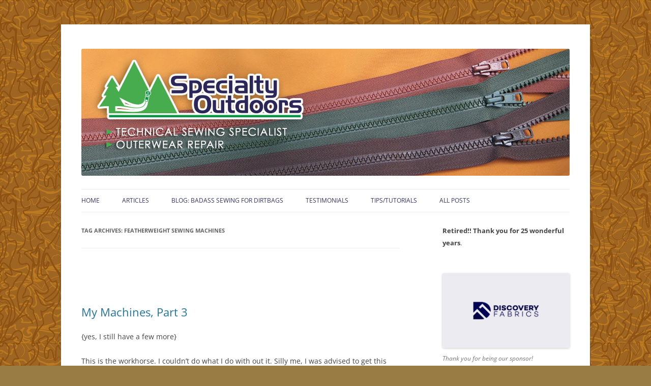

--- FILE ---
content_type: text/html; charset=UTF-8
request_url: https://specialtyoutdoors.com/tag/featherweight-sewing-machines/
body_size: 11201
content:
<!DOCTYPE html>
<!--[if IE 7]>
<html class="ie ie7" lang="en-US">
<![endif]-->
<!--[if IE 8]>
<html class="ie ie8" lang="en-US">
<![endif]-->
<!--[if !(IE 7) | !(IE 8)  ]><!-->
<html lang="en-US">
<!--<![endif]-->
<head>
<meta charset="UTF-8" />
<meta name="viewport" content="width=device-width" />
<title>featherweight sewing machines | Specialty Outdoors</title>
<link rel="profile" href="http://gmpg.org/xfn/11" />
<link rel="pingback" href="https://specialtyoutdoors.com/xmlrpc.php" />
<!--[if lt IE 9]>
<script src="https://specialtyoutdoors.com/wp-content/themes/twentytwelve/js/html5.js" type="text/javascript"></script>
<![endif]-->
<meta name='robots' content='max-image-preview:large' />
	<style>img:is([sizes="auto" i], [sizes^="auto," i]) { contain-intrinsic-size: 3000px 1500px }</style>
	<link rel="alternate" type="application/rss+xml" title="Specialty Outdoors &raquo; Feed" href="https://specialtyoutdoors.com/feed/" />
<link rel="alternate" type="application/rss+xml" title="Specialty Outdoors &raquo; Comments Feed" href="https://specialtyoutdoors.com/comments/feed/" />
<link rel="alternate" type="application/rss+xml" title="Specialty Outdoors &raquo; featherweight sewing machines Tag Feed" href="https://specialtyoutdoors.com/tag/featherweight-sewing-machines/feed/" />
		<!-- This site uses the Google Analytics by ExactMetrics plugin v8.9.0 - Using Analytics tracking - https://www.exactmetrics.com/ -->
		<!-- Note: ExactMetrics is not currently configured on this site. The site owner needs to authenticate with Google Analytics in the ExactMetrics settings panel. -->
					<!-- No tracking code set -->
				<!-- / Google Analytics by ExactMetrics -->
		<script type="text/javascript">
/* <![CDATA[ */
window._wpemojiSettings = {"baseUrl":"https:\/\/s.w.org\/images\/core\/emoji\/16.0.1\/72x72\/","ext":".png","svgUrl":"https:\/\/s.w.org\/images\/core\/emoji\/16.0.1\/svg\/","svgExt":".svg","source":{"concatemoji":"https:\/\/specialtyoutdoors.com\/wp-includes\/js\/wp-emoji-release.min.js?ver=6.8.3"}};
/*! This file is auto-generated */
!function(s,n){var o,i,e;function c(e){try{var t={supportTests:e,timestamp:(new Date).valueOf()};sessionStorage.setItem(o,JSON.stringify(t))}catch(e){}}function p(e,t,n){e.clearRect(0,0,e.canvas.width,e.canvas.height),e.fillText(t,0,0);var t=new Uint32Array(e.getImageData(0,0,e.canvas.width,e.canvas.height).data),a=(e.clearRect(0,0,e.canvas.width,e.canvas.height),e.fillText(n,0,0),new Uint32Array(e.getImageData(0,0,e.canvas.width,e.canvas.height).data));return t.every(function(e,t){return e===a[t]})}function u(e,t){e.clearRect(0,0,e.canvas.width,e.canvas.height),e.fillText(t,0,0);for(var n=e.getImageData(16,16,1,1),a=0;a<n.data.length;a++)if(0!==n.data[a])return!1;return!0}function f(e,t,n,a){switch(t){case"flag":return n(e,"\ud83c\udff3\ufe0f\u200d\u26a7\ufe0f","\ud83c\udff3\ufe0f\u200b\u26a7\ufe0f")?!1:!n(e,"\ud83c\udde8\ud83c\uddf6","\ud83c\udde8\u200b\ud83c\uddf6")&&!n(e,"\ud83c\udff4\udb40\udc67\udb40\udc62\udb40\udc65\udb40\udc6e\udb40\udc67\udb40\udc7f","\ud83c\udff4\u200b\udb40\udc67\u200b\udb40\udc62\u200b\udb40\udc65\u200b\udb40\udc6e\u200b\udb40\udc67\u200b\udb40\udc7f");case"emoji":return!a(e,"\ud83e\udedf")}return!1}function g(e,t,n,a){var r="undefined"!=typeof WorkerGlobalScope&&self instanceof WorkerGlobalScope?new OffscreenCanvas(300,150):s.createElement("canvas"),o=r.getContext("2d",{willReadFrequently:!0}),i=(o.textBaseline="top",o.font="600 32px Arial",{});return e.forEach(function(e){i[e]=t(o,e,n,a)}),i}function t(e){var t=s.createElement("script");t.src=e,t.defer=!0,s.head.appendChild(t)}"undefined"!=typeof Promise&&(o="wpEmojiSettingsSupports",i=["flag","emoji"],n.supports={everything:!0,everythingExceptFlag:!0},e=new Promise(function(e){s.addEventListener("DOMContentLoaded",e,{once:!0})}),new Promise(function(t){var n=function(){try{var e=JSON.parse(sessionStorage.getItem(o));if("object"==typeof e&&"number"==typeof e.timestamp&&(new Date).valueOf()<e.timestamp+604800&&"object"==typeof e.supportTests)return e.supportTests}catch(e){}return null}();if(!n){if("undefined"!=typeof Worker&&"undefined"!=typeof OffscreenCanvas&&"undefined"!=typeof URL&&URL.createObjectURL&&"undefined"!=typeof Blob)try{var e="postMessage("+g.toString()+"("+[JSON.stringify(i),f.toString(),p.toString(),u.toString()].join(",")+"));",a=new Blob([e],{type:"text/javascript"}),r=new Worker(URL.createObjectURL(a),{name:"wpTestEmojiSupports"});return void(r.onmessage=function(e){c(n=e.data),r.terminate(),t(n)})}catch(e){}c(n=g(i,f,p,u))}t(n)}).then(function(e){for(var t in e)n.supports[t]=e[t],n.supports.everything=n.supports.everything&&n.supports[t],"flag"!==t&&(n.supports.everythingExceptFlag=n.supports.everythingExceptFlag&&n.supports[t]);n.supports.everythingExceptFlag=n.supports.everythingExceptFlag&&!n.supports.flag,n.DOMReady=!1,n.readyCallback=function(){n.DOMReady=!0}}).then(function(){return e}).then(function(){var e;n.supports.everything||(n.readyCallback(),(e=n.source||{}).concatemoji?t(e.concatemoji):e.wpemoji&&e.twemoji&&(t(e.twemoji),t(e.wpemoji)))}))}((window,document),window._wpemojiSettings);
/* ]]> */
</script>
<link rel='stylesheet' id='twb-open-sans-css' href='https://fonts.googleapis.com/css?family=Open+Sans%3A300%2C400%2C500%2C600%2C700%2C800&#038;display=swap&#038;ver=6.8.3' type='text/css' media='all' />
<link rel='stylesheet' id='twb-global-css' href='https://specialtyoutdoors.com/wp-content/plugins/wd-instagram-feed/booster/assets/css/global.css?ver=1.0.0' type='text/css' media='all' />
<style id='wp-emoji-styles-inline-css' type='text/css'>

	img.wp-smiley, img.emoji {
		display: inline !important;
		border: none !important;
		box-shadow: none !important;
		height: 1em !important;
		width: 1em !important;
		margin: 0 0.07em !important;
		vertical-align: -0.1em !important;
		background: none !important;
		padding: 0 !important;
	}
</style>
<link rel='stylesheet' id='wp-block-library-css' href='https://specialtyoutdoors.com/wp-includes/css/dist/block-library/style.min.css?ver=6.8.3' type='text/css' media='all' />
<style id='wp-block-library-theme-inline-css' type='text/css'>
.wp-block-audio :where(figcaption){color:#555;font-size:13px;text-align:center}.is-dark-theme .wp-block-audio :where(figcaption){color:#ffffffa6}.wp-block-audio{margin:0 0 1em}.wp-block-code{border:1px solid #ccc;border-radius:4px;font-family:Menlo,Consolas,monaco,monospace;padding:.8em 1em}.wp-block-embed :where(figcaption){color:#555;font-size:13px;text-align:center}.is-dark-theme .wp-block-embed :where(figcaption){color:#ffffffa6}.wp-block-embed{margin:0 0 1em}.blocks-gallery-caption{color:#555;font-size:13px;text-align:center}.is-dark-theme .blocks-gallery-caption{color:#ffffffa6}:root :where(.wp-block-image figcaption){color:#555;font-size:13px;text-align:center}.is-dark-theme :root :where(.wp-block-image figcaption){color:#ffffffa6}.wp-block-image{margin:0 0 1em}.wp-block-pullquote{border-bottom:4px solid;border-top:4px solid;color:currentColor;margin-bottom:1.75em}.wp-block-pullquote cite,.wp-block-pullquote footer,.wp-block-pullquote__citation{color:currentColor;font-size:.8125em;font-style:normal;text-transform:uppercase}.wp-block-quote{border-left:.25em solid;margin:0 0 1.75em;padding-left:1em}.wp-block-quote cite,.wp-block-quote footer{color:currentColor;font-size:.8125em;font-style:normal;position:relative}.wp-block-quote:where(.has-text-align-right){border-left:none;border-right:.25em solid;padding-left:0;padding-right:1em}.wp-block-quote:where(.has-text-align-center){border:none;padding-left:0}.wp-block-quote.is-large,.wp-block-quote.is-style-large,.wp-block-quote:where(.is-style-plain){border:none}.wp-block-search .wp-block-search__label{font-weight:700}.wp-block-search__button{border:1px solid #ccc;padding:.375em .625em}:where(.wp-block-group.has-background){padding:1.25em 2.375em}.wp-block-separator.has-css-opacity{opacity:.4}.wp-block-separator{border:none;border-bottom:2px solid;margin-left:auto;margin-right:auto}.wp-block-separator.has-alpha-channel-opacity{opacity:1}.wp-block-separator:not(.is-style-wide):not(.is-style-dots){width:100px}.wp-block-separator.has-background:not(.is-style-dots){border-bottom:none;height:1px}.wp-block-separator.has-background:not(.is-style-wide):not(.is-style-dots){height:2px}.wp-block-table{margin:0 0 1em}.wp-block-table td,.wp-block-table th{word-break:normal}.wp-block-table :where(figcaption){color:#555;font-size:13px;text-align:center}.is-dark-theme .wp-block-table :where(figcaption){color:#ffffffa6}.wp-block-video :where(figcaption){color:#555;font-size:13px;text-align:center}.is-dark-theme .wp-block-video :where(figcaption){color:#ffffffa6}.wp-block-video{margin:0 0 1em}:root :where(.wp-block-template-part.has-background){margin-bottom:0;margin-top:0;padding:1.25em 2.375em}
</style>
<style id='classic-theme-styles-inline-css' type='text/css'>
/*! This file is auto-generated */
.wp-block-button__link{color:#fff;background-color:#32373c;border-radius:9999px;box-shadow:none;text-decoration:none;padding:calc(.667em + 2px) calc(1.333em + 2px);font-size:1.125em}.wp-block-file__button{background:#32373c;color:#fff;text-decoration:none}
</style>
<style id='global-styles-inline-css' type='text/css'>
:root{--wp--preset--aspect-ratio--square: 1;--wp--preset--aspect-ratio--4-3: 4/3;--wp--preset--aspect-ratio--3-4: 3/4;--wp--preset--aspect-ratio--3-2: 3/2;--wp--preset--aspect-ratio--2-3: 2/3;--wp--preset--aspect-ratio--16-9: 16/9;--wp--preset--aspect-ratio--9-16: 9/16;--wp--preset--color--black: #000000;--wp--preset--color--cyan-bluish-gray: #abb8c3;--wp--preset--color--white: #fff;--wp--preset--color--pale-pink: #f78da7;--wp--preset--color--vivid-red: #cf2e2e;--wp--preset--color--luminous-vivid-orange: #ff6900;--wp--preset--color--luminous-vivid-amber: #fcb900;--wp--preset--color--light-green-cyan: #7bdcb5;--wp--preset--color--vivid-green-cyan: #00d084;--wp--preset--color--pale-cyan-blue: #8ed1fc;--wp--preset--color--vivid-cyan-blue: #0693e3;--wp--preset--color--vivid-purple: #9b51e0;--wp--preset--color--blue: #21759b;--wp--preset--color--dark-gray: #444;--wp--preset--color--medium-gray: #9f9f9f;--wp--preset--color--light-gray: #e6e6e6;--wp--preset--gradient--vivid-cyan-blue-to-vivid-purple: linear-gradient(135deg,rgba(6,147,227,1) 0%,rgb(155,81,224) 100%);--wp--preset--gradient--light-green-cyan-to-vivid-green-cyan: linear-gradient(135deg,rgb(122,220,180) 0%,rgb(0,208,130) 100%);--wp--preset--gradient--luminous-vivid-amber-to-luminous-vivid-orange: linear-gradient(135deg,rgba(252,185,0,1) 0%,rgba(255,105,0,1) 100%);--wp--preset--gradient--luminous-vivid-orange-to-vivid-red: linear-gradient(135deg,rgba(255,105,0,1) 0%,rgb(207,46,46) 100%);--wp--preset--gradient--very-light-gray-to-cyan-bluish-gray: linear-gradient(135deg,rgb(238,238,238) 0%,rgb(169,184,195) 100%);--wp--preset--gradient--cool-to-warm-spectrum: linear-gradient(135deg,rgb(74,234,220) 0%,rgb(151,120,209) 20%,rgb(207,42,186) 40%,rgb(238,44,130) 60%,rgb(251,105,98) 80%,rgb(254,248,76) 100%);--wp--preset--gradient--blush-light-purple: linear-gradient(135deg,rgb(255,206,236) 0%,rgb(152,150,240) 100%);--wp--preset--gradient--blush-bordeaux: linear-gradient(135deg,rgb(254,205,165) 0%,rgb(254,45,45) 50%,rgb(107,0,62) 100%);--wp--preset--gradient--luminous-dusk: linear-gradient(135deg,rgb(255,203,112) 0%,rgb(199,81,192) 50%,rgb(65,88,208) 100%);--wp--preset--gradient--pale-ocean: linear-gradient(135deg,rgb(255,245,203) 0%,rgb(182,227,212) 50%,rgb(51,167,181) 100%);--wp--preset--gradient--electric-grass: linear-gradient(135deg,rgb(202,248,128) 0%,rgb(113,206,126) 100%);--wp--preset--gradient--midnight: linear-gradient(135deg,rgb(2,3,129) 0%,rgb(40,116,252) 100%);--wp--preset--font-size--small: 13px;--wp--preset--font-size--medium: 20px;--wp--preset--font-size--large: 36px;--wp--preset--font-size--x-large: 42px;--wp--preset--spacing--20: 0.44rem;--wp--preset--spacing--30: 0.67rem;--wp--preset--spacing--40: 1rem;--wp--preset--spacing--50: 1.5rem;--wp--preset--spacing--60: 2.25rem;--wp--preset--spacing--70: 3.38rem;--wp--preset--spacing--80: 5.06rem;--wp--preset--shadow--natural: 6px 6px 9px rgba(0, 0, 0, 0.2);--wp--preset--shadow--deep: 12px 12px 50px rgba(0, 0, 0, 0.4);--wp--preset--shadow--sharp: 6px 6px 0px rgba(0, 0, 0, 0.2);--wp--preset--shadow--outlined: 6px 6px 0px -3px rgba(255, 255, 255, 1), 6px 6px rgba(0, 0, 0, 1);--wp--preset--shadow--crisp: 6px 6px 0px rgba(0, 0, 0, 1);}:where(.is-layout-flex){gap: 0.5em;}:where(.is-layout-grid){gap: 0.5em;}body .is-layout-flex{display: flex;}.is-layout-flex{flex-wrap: wrap;align-items: center;}.is-layout-flex > :is(*, div){margin: 0;}body .is-layout-grid{display: grid;}.is-layout-grid > :is(*, div){margin: 0;}:where(.wp-block-columns.is-layout-flex){gap: 2em;}:where(.wp-block-columns.is-layout-grid){gap: 2em;}:where(.wp-block-post-template.is-layout-flex){gap: 1.25em;}:where(.wp-block-post-template.is-layout-grid){gap: 1.25em;}.has-black-color{color: var(--wp--preset--color--black) !important;}.has-cyan-bluish-gray-color{color: var(--wp--preset--color--cyan-bluish-gray) !important;}.has-white-color{color: var(--wp--preset--color--white) !important;}.has-pale-pink-color{color: var(--wp--preset--color--pale-pink) !important;}.has-vivid-red-color{color: var(--wp--preset--color--vivid-red) !important;}.has-luminous-vivid-orange-color{color: var(--wp--preset--color--luminous-vivid-orange) !important;}.has-luminous-vivid-amber-color{color: var(--wp--preset--color--luminous-vivid-amber) !important;}.has-light-green-cyan-color{color: var(--wp--preset--color--light-green-cyan) !important;}.has-vivid-green-cyan-color{color: var(--wp--preset--color--vivid-green-cyan) !important;}.has-pale-cyan-blue-color{color: var(--wp--preset--color--pale-cyan-blue) !important;}.has-vivid-cyan-blue-color{color: var(--wp--preset--color--vivid-cyan-blue) !important;}.has-vivid-purple-color{color: var(--wp--preset--color--vivid-purple) !important;}.has-black-background-color{background-color: var(--wp--preset--color--black) !important;}.has-cyan-bluish-gray-background-color{background-color: var(--wp--preset--color--cyan-bluish-gray) !important;}.has-white-background-color{background-color: var(--wp--preset--color--white) !important;}.has-pale-pink-background-color{background-color: var(--wp--preset--color--pale-pink) !important;}.has-vivid-red-background-color{background-color: var(--wp--preset--color--vivid-red) !important;}.has-luminous-vivid-orange-background-color{background-color: var(--wp--preset--color--luminous-vivid-orange) !important;}.has-luminous-vivid-amber-background-color{background-color: var(--wp--preset--color--luminous-vivid-amber) !important;}.has-light-green-cyan-background-color{background-color: var(--wp--preset--color--light-green-cyan) !important;}.has-vivid-green-cyan-background-color{background-color: var(--wp--preset--color--vivid-green-cyan) !important;}.has-pale-cyan-blue-background-color{background-color: var(--wp--preset--color--pale-cyan-blue) !important;}.has-vivid-cyan-blue-background-color{background-color: var(--wp--preset--color--vivid-cyan-blue) !important;}.has-vivid-purple-background-color{background-color: var(--wp--preset--color--vivid-purple) !important;}.has-black-border-color{border-color: var(--wp--preset--color--black) !important;}.has-cyan-bluish-gray-border-color{border-color: var(--wp--preset--color--cyan-bluish-gray) !important;}.has-white-border-color{border-color: var(--wp--preset--color--white) !important;}.has-pale-pink-border-color{border-color: var(--wp--preset--color--pale-pink) !important;}.has-vivid-red-border-color{border-color: var(--wp--preset--color--vivid-red) !important;}.has-luminous-vivid-orange-border-color{border-color: var(--wp--preset--color--luminous-vivid-orange) !important;}.has-luminous-vivid-amber-border-color{border-color: var(--wp--preset--color--luminous-vivid-amber) !important;}.has-light-green-cyan-border-color{border-color: var(--wp--preset--color--light-green-cyan) !important;}.has-vivid-green-cyan-border-color{border-color: var(--wp--preset--color--vivid-green-cyan) !important;}.has-pale-cyan-blue-border-color{border-color: var(--wp--preset--color--pale-cyan-blue) !important;}.has-vivid-cyan-blue-border-color{border-color: var(--wp--preset--color--vivid-cyan-blue) !important;}.has-vivid-purple-border-color{border-color: var(--wp--preset--color--vivid-purple) !important;}.has-vivid-cyan-blue-to-vivid-purple-gradient-background{background: var(--wp--preset--gradient--vivid-cyan-blue-to-vivid-purple) !important;}.has-light-green-cyan-to-vivid-green-cyan-gradient-background{background: var(--wp--preset--gradient--light-green-cyan-to-vivid-green-cyan) !important;}.has-luminous-vivid-amber-to-luminous-vivid-orange-gradient-background{background: var(--wp--preset--gradient--luminous-vivid-amber-to-luminous-vivid-orange) !important;}.has-luminous-vivid-orange-to-vivid-red-gradient-background{background: var(--wp--preset--gradient--luminous-vivid-orange-to-vivid-red) !important;}.has-very-light-gray-to-cyan-bluish-gray-gradient-background{background: var(--wp--preset--gradient--very-light-gray-to-cyan-bluish-gray) !important;}.has-cool-to-warm-spectrum-gradient-background{background: var(--wp--preset--gradient--cool-to-warm-spectrum) !important;}.has-blush-light-purple-gradient-background{background: var(--wp--preset--gradient--blush-light-purple) !important;}.has-blush-bordeaux-gradient-background{background: var(--wp--preset--gradient--blush-bordeaux) !important;}.has-luminous-dusk-gradient-background{background: var(--wp--preset--gradient--luminous-dusk) !important;}.has-pale-ocean-gradient-background{background: var(--wp--preset--gradient--pale-ocean) !important;}.has-electric-grass-gradient-background{background: var(--wp--preset--gradient--electric-grass) !important;}.has-midnight-gradient-background{background: var(--wp--preset--gradient--midnight) !important;}.has-small-font-size{font-size: var(--wp--preset--font-size--small) !important;}.has-medium-font-size{font-size: var(--wp--preset--font-size--medium) !important;}.has-large-font-size{font-size: var(--wp--preset--font-size--large) !important;}.has-x-large-font-size{font-size: var(--wp--preset--font-size--x-large) !important;}
:where(.wp-block-post-template.is-layout-flex){gap: 1.25em;}:where(.wp-block-post-template.is-layout-grid){gap: 1.25em;}
:where(.wp-block-columns.is-layout-flex){gap: 2em;}:where(.wp-block-columns.is-layout-grid){gap: 2em;}
:root :where(.wp-block-pullquote){font-size: 1.5em;line-height: 1.6;}
</style>
<link rel='stylesheet' id='fcbkbttn_icon-css' href='https://specialtyoutdoors.com/wp-content/plugins/facebook-button-plugin/css/icon.css?ver=2.77' type='text/css' media='all' />
<link rel='stylesheet' id='fcbkbttn_stylesheet-css' href='https://specialtyoutdoors.com/wp-content/plugins/facebook-button-plugin/css/style.css?ver=2.77' type='text/css' media='all' />
<link rel='stylesheet' id='wp-components-css' href='https://specialtyoutdoors.com/wp-includes/css/dist/components/style.min.css?ver=6.8.3' type='text/css' media='all' />
<link rel='stylesheet' id='godaddy-styles-css' href='https://specialtyoutdoors.com/wp-content/mu-plugins/vendor/wpex/godaddy-launch/includes/Dependencies/GoDaddy/Styles/build/latest.css?ver=2.0.2' type='text/css' media='all' />
<link rel='stylesheet' id='twentytwelve-fonts-css' href='https://specialtyoutdoors.com/wp-content/themes/twentytwelve/fonts/font-open-sans.css?ver=20230328' type='text/css' media='all' />
<link rel='stylesheet' id='twentytwelve-style-css' href='https://specialtyoutdoors.com/wp-content/themes/twentytwelve-child/style.css?ver=20250715' type='text/css' media='all' />
<link rel='stylesheet' id='twentytwelve-block-style-css' href='https://specialtyoutdoors.com/wp-content/themes/twentytwelve/css/blocks.css?ver=20240812' type='text/css' media='all' />
<!--[if lt IE 9]>
<link rel='stylesheet' id='twentytwelve-ie-css' href='https://specialtyoutdoors.com/wp-content/themes/twentytwelve/css/ie.css?ver=20240722' type='text/css' media='all' />
<![endif]-->
<script type="text/javascript" src="https://specialtyoutdoors.com/wp-includes/js/jquery/jquery.min.js?ver=3.7.1" id="jquery-core-js"></script>
<script type="text/javascript" src="https://specialtyoutdoors.com/wp-includes/js/jquery/jquery-migrate.min.js?ver=3.4.1" id="jquery-migrate-js"></script>
<script type="text/javascript" src="https://specialtyoutdoors.com/wp-content/plugins/wd-instagram-feed/booster/assets/js/circle-progress.js?ver=1.2.2" id="twb-circle-js"></script>
<script type="text/javascript" id="twb-global-js-extra">
/* <![CDATA[ */
var twb = {"nonce":"4fed1d57f8","ajax_url":"https:\/\/specialtyoutdoors.com\/wp-admin\/admin-ajax.php","plugin_url":"https:\/\/specialtyoutdoors.com\/wp-content\/plugins\/wd-instagram-feed\/booster","href":"https:\/\/specialtyoutdoors.com\/wp-admin\/admin.php?page=twb_instagram-feed"};
var twb = {"nonce":"4fed1d57f8","ajax_url":"https:\/\/specialtyoutdoors.com\/wp-admin\/admin-ajax.php","plugin_url":"https:\/\/specialtyoutdoors.com\/wp-content\/plugins\/wd-instagram-feed\/booster","href":"https:\/\/specialtyoutdoors.com\/wp-admin\/admin.php?page=twb_instagram-feed"};
/* ]]> */
</script>
<script type="text/javascript" src="https://specialtyoutdoors.com/wp-content/plugins/wd-instagram-feed/booster/assets/js/global.js?ver=1.0.0" id="twb-global-js"></script>
<script type="text/javascript" src="https://specialtyoutdoors.com/wp-content/themes/twentytwelve/js/navigation.js?ver=20250303" id="twentytwelve-navigation-js" defer="defer" data-wp-strategy="defer"></script>
<link rel="https://api.w.org/" href="https://specialtyoutdoors.com/wp-json/" /><link rel="alternate" title="JSON" type="application/json" href="https://specialtyoutdoors.com/wp-json/wp/v2/tags/45" /><link rel="EditURI" type="application/rsd+xml" title="RSD" href="https://specialtyoutdoors.com/xmlrpc.php?rsd" />
<meta name="generator" content="WordPress 6.8.3" />
<style data-context="foundation-flickity-css">/*! Flickity v2.0.2
http://flickity.metafizzy.co
---------------------------------------------- */.flickity-enabled{position:relative}.flickity-enabled:focus{outline:0}.flickity-viewport{overflow:hidden;position:relative;height:100%}.flickity-slider{position:absolute;width:100%;height:100%}.flickity-enabled.is-draggable{-webkit-tap-highlight-color:transparent;tap-highlight-color:transparent;-webkit-user-select:none;-moz-user-select:none;-ms-user-select:none;user-select:none}.flickity-enabled.is-draggable .flickity-viewport{cursor:move;cursor:-webkit-grab;cursor:grab}.flickity-enabled.is-draggable .flickity-viewport.is-pointer-down{cursor:-webkit-grabbing;cursor:grabbing}.flickity-prev-next-button{position:absolute;top:50%;width:44px;height:44px;border:none;border-radius:50%;background:#fff;background:hsla(0,0%,100%,.75);cursor:pointer;-webkit-transform:translateY(-50%);transform:translateY(-50%)}.flickity-prev-next-button:hover{background:#fff}.flickity-prev-next-button:focus{outline:0;box-shadow:0 0 0 5px #09f}.flickity-prev-next-button:active{opacity:.6}.flickity-prev-next-button.previous{left:10px}.flickity-prev-next-button.next{right:10px}.flickity-rtl .flickity-prev-next-button.previous{left:auto;right:10px}.flickity-rtl .flickity-prev-next-button.next{right:auto;left:10px}.flickity-prev-next-button:disabled{opacity:.3;cursor:auto}.flickity-prev-next-button svg{position:absolute;left:20%;top:20%;width:60%;height:60%}.flickity-prev-next-button .arrow{fill:#333}.flickity-page-dots{position:absolute;width:100%;bottom:-25px;padding:0;margin:0;list-style:none;text-align:center;line-height:1}.flickity-rtl .flickity-page-dots{direction:rtl}.flickity-page-dots .dot{display:inline-block;width:10px;height:10px;margin:0 8px;background:#333;border-radius:50%;opacity:.25;cursor:pointer}.flickity-page-dots .dot.is-selected{opacity:1}</style><style data-context="foundation-slideout-css">.slideout-menu{position:fixed;left:0;top:0;bottom:0;right:auto;z-index:0;width:256px;overflow-y:auto;-webkit-overflow-scrolling:touch;display:none}.slideout-menu.pushit-right{left:auto;right:0}.slideout-panel{position:relative;z-index:1;will-change:transform}.slideout-open,.slideout-open .slideout-panel,.slideout-open body{overflow:hidden}.slideout-open .slideout-menu{display:block}.pushit{display:none}</style><!-- All in one Favicon 4.8 --><link rel="shortcut icon" href="https://specialtyoutdoors.com/wp-content/uploads/2013/05/Logo-Transparent-64x64.ico" />
<link rel="icon" href="https://specialtyoutdoors.com/wp-content/uploads/2013/05/Logo-Transparent-64x64.gif" type="image/gif"/>
<link rel="icon" href="https://specialtyoutdoors.com/wp-content/uploads/2013/05/Logo-Transparent-64x64.png" type="image/png"/>
<link rel="apple-touch-icon" href="https://specialtyoutdoors.com/wp-content/uploads/2013/05/Logo-Transparent-64x641.png" />
	<style type="text/css" id="twentytwelve-header-css">
		.site-title,
	.site-description {
		position: absolute;
		clip-path: inset(50%);
	}
			</style>
	<style type="text/css" id="custom-background-css">
body.custom-background { background-color: #997c43; background-image: url("https://specialtyoutdoors.com/wp-content/uploads/2013/06/2002040_small.jpg"); background-position: left top; background-size: auto; background-repeat: repeat; background-attachment: fixed; }
</style>
	<style>.ios7.web-app-mode.has-fixed header{ background-color: rgba(255,255,255,.88);}</style>




 <script type="text/javascript">
    $(document).ready(function() {
        var cont_left = $("#zoom-container").position().left;
        $("#zoom-container a img").hover(function() {
            // hover in
            $(this).parent().parent().css("z-index", 1);
            $(this).animate({
               height: "250",
               width: "250",
               left: "-=50",
               top: "-=50"
            }, "fast");
        }, function() {
            // hover out
            $(this).parent().parent().css("z-index", 0);
            $(this).animate({
                height: "150",
                width: "150",
                left: "+=50",
               top: "+=50"
            }, "fast");
        });
        
        $(".img").each(function(index) {
            var left = (index * 160) + cont_left;
            $(this).css("left", left + "px");
        });
    });
    </script>
    <style type="text/css">

        #zoom-container {
			text-align: center;
        }
        #zoom-container .img {
            position: absolute;
            z-index: 0;
        }
        #zoom-container .end {
            margin-right: 0;
        }
        #zoom-container .clear {
            clear: both;
        }
        #zoom-container .img a img {
            position: relative;
            border: 0 solid #fff;
        }
    </style>











<style type="text/css"><!--
	
	div.zoom-wrap {
		height: 150px;
		display: none;
	}
	
	.zoom-wrap div {
		width: 150px;
		height: 150px;
		display: inline-block;
	}
	
	.zoom {
		width: 150px;
		height: 150px;
	}
--></style>

<script type="text/javascript"><!--








/**
 * Copyright 2012, Val Kotlarov Hoffman.
 * Licensed under the GPL Version 2 license.
 * You may copy freely and distribute as long as this comment remains.
 **/
/*
$(document).ready(function(){ 
    init_resizeables();
});

function init_resizeables() {

    $('.zoom').hover(
        function() { 
            $(this).stop().animate({
                'width':'250px',
                'height':'250px'
            },{
                duration:234
            }).css({
                'z-index':'999', 
                'position':'absolute'
            });
        },
        function() { 
            $(this).stop().animate({
                'width':'150px',
                'height':'150px'
            },{
                duration:345
            }).css({
                'z-index':'1', 
                'position':'relative'
            });
        });
}
*/
--></script>
</head>

<body class="archive tag tag-featherweight-sewing-machines tag-45 custom-background wp-embed-responsive wp-theme-twentytwelve wp-child-theme-twentytwelve-child custom-font-enabled single-author">
<div id="page" class="hfeed site">
	<header id="masthead" class="site-header" role="banner">
		<hgroup>
			<h1 class="site-title"><a href="https://specialtyoutdoors.com/" title="Specialty Outdoors" rel="home">Specialty Outdoors</a></h1>
			<h2 class="site-description">Technical Gear Sewing Specialist &#8211; Retired</h2>
		</hgroup>

					<a href="https://specialtyoutdoors.com/"><img src="https://specialtyoutdoors.com/wp-content/uploads/2013/05/zippersheader960x250.jpg" class="header-image" width="960" height="250" alt="" /></a>
		
		<nav id="site-navigation" class="main-navigation" role="navigation">
			<h3 class="menu-toggle">Menu</h3>
			<a class="assistive-text" href="#content" title="Skip to content">Skip to content</a>
			<div class="menu-menu-1-container"><ul id="menu-menu-1" class="nav-menu"><li id="menu-item-1193" class="menu-item menu-item-type-post_type menu-item-object-page menu-item-home menu-item-1193"><a href="https://specialtyoutdoors.com/">Home</a></li>
<li id="menu-item-1195" class="menu-item menu-item-type-post_type menu-item-object-page menu-item-1195"><a href="https://specialtyoutdoors.com/about-specialty-outdoors/articles/">Articles</a></li>
<li id="menu-item-1199" class="menu-item menu-item-type-post_type menu-item-object-page current_page_parent menu-item-1199"><a href="https://specialtyoutdoors.com/blog/">Blog: Badass Sewing For Dirtbags</a></li>
<li id="menu-item-1206" class="menu-item menu-item-type-post_type menu-item-object-page menu-item-1206"><a href="https://specialtyoutdoors.com/testimonials/">Testimonials</a></li>
<li id="menu-item-1207" class="menu-item menu-item-type-post_type menu-item-object-page menu-item-has-children menu-item-1207"><a href="https://specialtyoutdoors.com/tips-for-sewing-your-own-gear/">Tips/Tutorials</a>
<ul class="sub-menu">
	<li id="menu-item-1624" class="menu-item menu-item-type-post_type menu-item-object-post menu-item-1624"><a href="https://specialtyoutdoors.com/welcome-to-tutorials/">Welcome to Tutorials</a></li>
	<li id="menu-item-1484" class="menu-item menu-item-type-post_type menu-item-object-page menu-item-1484"><a href="https://specialtyoutdoors.com/about-zipper-repairs/">Zipper Repairs</a></li>
	<li id="menu-item-1208" class="menu-item menu-item-type-post_type menu-item-object-page menu-item-1208"><a href="https://specialtyoutdoors.com/tips-for-sewing-your-own-gear/my-favorite-tools/">My Favorite Tools</a></li>
	<li id="menu-item-1209" class="menu-item menu-item-type-post_type menu-item-object-page menu-item-1209"><a href="https://specialtyoutdoors.com/tips-for-sewing-your-own-gear/nifty-tricks-zippers-and-collars-on-knits-part-1/">Nifty Tricks: Zippers  and Collars on Knits Pt.1</a></li>
	<li id="menu-item-1210" class="menu-item menu-item-type-post_type menu-item-object-page menu-item-1210"><a href="https://specialtyoutdoors.com/tips-for-sewing-your-own-gear/nifty-tricks-zippers-and-collars-on-knits-pt-2/">Nifty Tricks: Zippers and Collars on Knits Pt. 2</a></li>
	<li id="menu-item-2090" class="menu-item menu-item-type-post_type menu-item-object-page menu-item-2090"><a href="https://specialtyoutdoors.com/tips-for-sewing-your-own-gear/silnylon-tips/">Silnylon tips</a></li>
	<li id="menu-item-1211" class="menu-item menu-item-type-post_type menu-item-object-page menu-item-1211"><a href="https://specialtyoutdoors.com/tips-for-sewing-your-own-gear/sources-or-where-to-get-outdoors-fabrics-patterns-and-notions/">Sources for Outdoors Fabrics, Patterns, and Notions</a></li>
</ul>
</li>
<li id="menu-item-1801" class="menu-item menu-item-type-post_type menu-item-object-page menu-item-1801"><a href="https://specialtyoutdoors.com/archives/">All Posts</a></li>
</ul></div>		</nav><!-- #site-navigation -->
	</header><!-- #masthead -->

	<div id="main" class="wrapper">
	<section id="primary" class="site-content">
		<div id="content" role="main">

					<header class="archive-header">
				<h1 class="archive-title">
				Tag Archives: <span>featherweight sewing machines</span>				</h1>

						</header><!-- .archive-header -->

			<div class="fcbkbttn_buttons_block fcbkbttn_arhiv" id="fcbkbttn_left"><div class="fcbkbttn_like "><fb:like href="https://specialtyoutdoors.com/tag/featherweight-sewing-machines" action="like" colorscheme="light" layout="standard"  width="450px" size="small"></fb:like></div></div>
	<article id="post-913" class="post-913 post type-post status-publish format-standard hentry category-tips-for-sewing-your-own-gear category-workroom-musings tag-entrepeneurs-outdoors-sewing tag-featherweight-sewing-machines tag-gear-maker-tips tag-gear-repair tag-industrial-sewing-machines tag-needle-feed-sewing-machine tag-tips-for-sewing-your-own-gear-2 tag-walking-foot">
				<header class="entry-header">
			
						<h1 class="entry-title">
				<a href="https://specialtyoutdoors.com/my-machines-part-3/" rel="bookmark">My Machines, Part 3</a>
			</h1>
								</header><!-- .entry-header -->

				<div class="entry-content">
			<p>{yes, I still have a few more}</p>
<p>This is the workhorse. I couldn&#8217;t do what I do with out it. Silly me, I was advised to get this machine a long time ago, but being a cheapskate I procrastinated for years. I fought with an inappropriate machine for way too long.</p>
<div id="attachment_745" style="width: 310px" class="wp-caption aligncenter"><a href="https://specialtyoutdoors.com/wp-content/uploads/2013/08/582732_10150985429844712_1481415253_n.jpg"><img fetchpriority="high" decoding="async" aria-describedby="caption-attachment-745" class="size-medium wp-image-745" alt="Artisan Needle Feed with quiet servo motor" src="https://specialtyoutdoors.com/wp-content/uploads/2013/08/582732_10150985429844712_1481415253_n-300x225.jpg" width="300" height="225" srcset="https://specialtyoutdoors.com/wp-content/uploads/2013/08/582732_10150985429844712_1481415253_n-300x225.jpg 300w, https://specialtyoutdoors.com/wp-content/uploads/2013/08/582732_10150985429844712_1481415253_n-624x468.jpg 624w, https://specialtyoutdoors.com/wp-content/uploads/2013/08/582732_10150985429844712_1481415253_n-100x75.jpg 100w, https://specialtyoutdoors.com/wp-content/uploads/2013/08/582732_10150985429844712_1481415253_n.jpg 960w" sizes="(max-width: 300px) 100vw, 300px" /></a><p id="caption-attachment-745" class="wp-caption-text">Artisan Needle Feed with quiet servo motor</p></div>
<p>This is a no-frills needle feed machine.  What is a needle feed?  The needle &#8220;walks&#8221; (feeds) as it pierces the fabric, moving the fabric back in conjunction with  the feed dogs. This makes for incredibly even feed of varying weights and thicknesses of fabric at any speed. Unlike a walking foot machine, the  presser foot does not walk; only the  needle does.  It does not have an automatic backtack or thread cutter, but that&#8217;s fine with me. It has a nice, quiet servo motor.  The needle feed has an incredible range. I can sew ripstop to Cordura with webbing. The key is to have the correct needle and thread.</p>
<p>If you want an industrial machine, and do not have someone local you feel good about, please contact Ron Anderson of <a title="A1 Sewing Machines" href="http://www.a1sewingmachine.com/about-us.htmhttp://">A1 Sewing Machines</a></p>
<p>Last, for now, but certainly not least is my Singer Featherweight. <a href="https://specialtyoutdoors.com/wp-content/uploads/2013/11/IMG_4948.jpg"><img decoding="async" class="alignleft size-medium wp-image-891" alt="IMG_4948" src="https://specialtyoutdoors.com/wp-content/uploads/2013/11/IMG_4948-300x225.jpg" width="300" height="225" srcset="https://specialtyoutdoors.com/wp-content/uploads/2013/11/IMG_4948-300x225.jpg 300w, https://specialtyoutdoors.com/wp-content/uploads/2013/11/IMG_4948-1024x768.jpg 1024w, https://specialtyoutdoors.com/wp-content/uploads/2013/11/IMG_4948-624x468.jpg 624w, https://specialtyoutdoors.com/wp-content/uploads/2013/11/IMG_4948-100x75.jpg 100w" sizes="(max-width: 300px) 100vw, 300px" /></a></p>
<p>&nbsp;</p>
<p>&nbsp;</p>
<p>&nbsp;</p>
<p>&nbsp;</p>
<p>&nbsp;</p>
<p>This machine used to belong to my mother-in-law, who was a very talented quilter. She also taught me to quilt; not like I do much of that lately but that is beside the point. This machine is hugely sentimental for me as it is the only thing of hers I got when she passed. And truthfully, this one belongs to my husband&#8217;s sister, but she has given it into my caretaking. There was another one that was to be mine, but&#8230;(insert family drama).  A funny story about this machine: I brought it up from the SF Bay Area to Washington shortly after 9/11. TSA officials didn&#8217;t like this item at all and I was pulled aside for the full meal deal bomb residue wipedown &#8211; for a little old lady&#8217;s quilting machine.</p>
<p>Coming up &#8211; more about different industrial machines, and &#8220;what machine should I buy&#8221;.</p>
					</div><!-- .entry-content -->
		
		<footer class="entry-meta">
			This entry was posted in <a href="https://specialtyoutdoors.com/category/tips-for-sewing-your-own-gear/" rel="category tag">Tips for Sewing Your Own Gear</a>, <a href="https://specialtyoutdoors.com/category/workroom-musings/" rel="category tag">Workroom Musings</a> and tagged <a href="https://specialtyoutdoors.com/tag/entrepeneurs-outdoors-sewing/" rel="tag">entrepeneurs; outdoors sewing</a>, <a href="https://specialtyoutdoors.com/tag/featherweight-sewing-machines/" rel="tag">featherweight sewing machines</a>, <a href="https://specialtyoutdoors.com/tag/gear-maker-tips/" rel="tag">gear maker tips</a>, <a href="https://specialtyoutdoors.com/tag/gear-repair/" rel="tag">gear repair</a>, <a href="https://specialtyoutdoors.com/tag/industrial-sewing-machines/" rel="tag">industrial sewing machines</a>, <a href="https://specialtyoutdoors.com/tag/needle-feed-sewing-machine/" rel="tag">needle feed sewing machine</a>, <a href="https://specialtyoutdoors.com/tag/tips-for-sewing-your-own-gear-2/" rel="tag">tips for sewing your own gear</a>, <a href="https://specialtyoutdoors.com/tag/walking-foot/" rel="tag">walking foot</a> on <a href="https://specialtyoutdoors.com/my-machines-part-3/" title="11:32 am" rel="bookmark"><time class="entry-date" datetime="2013-12-17T11:32:51-08:00">December 17, 2013</time></a><span class="by-author"> by <span class="author vcard"><a class="url fn n" href="https://specialtyoutdoors.com/author/penny/" title="View all posts by penny" rel="author">penny</a></span></span>.								</footer><!-- .entry-meta -->
	</article><!-- #post -->

		
		</div><!-- #content -->
	</section><!-- #primary -->


			<div id="secondary" class="widget-area" role="complementary">
			<aside id="block-3" class="widget widget_block widget_text">
<p><strong>Retired!! Thank you for 25 wonderful years</strong>.</p>
</aside><aside id="block-2" class="widget widget_block widget_media_image">
<figure class="wp-block-image size-large"><a href="https://specialtyoutdoors.com/wp-content/uploads/2022/02/273492000_364304758525866_1330606635862652353_n-1-scaled.jpg"><img loading="lazy" decoding="async" width="1024" height="603" src="https://specialtyoutdoors.com/wp-content/uploads/2022/02/273492000_364304758525866_1330606635862652353_n-1-1024x603.jpg" alt="" class="wp-image-1767" srcset="https://specialtyoutdoors.com/wp-content/uploads/2022/02/273492000_364304758525866_1330606635862652353_n-1-1024x603.jpg 1024w, https://specialtyoutdoors.com/wp-content/uploads/2022/02/273492000_364304758525866_1330606635862652353_n-1-300x177.jpg 300w, https://specialtyoutdoors.com/wp-content/uploads/2022/02/273492000_364304758525866_1330606635862652353_n-1-768x452.jpg 768w, https://specialtyoutdoors.com/wp-content/uploads/2022/02/273492000_364304758525866_1330606635862652353_n-1-1536x904.jpg 1536w, https://specialtyoutdoors.com/wp-content/uploads/2022/02/273492000_364304758525866_1330606635862652353_n-1-2048x1205.jpg 2048w, https://specialtyoutdoors.com/wp-content/uploads/2022/02/273492000_364304758525866_1330606635862652353_n-1-624x367.jpg 624w" sizes="auto, (max-width: 1024px) 100vw, 1024px" /></a><figcaption>Thank you for being our sponsor!</figcaption></figure>
</aside>
		<aside id="recent-posts-3" class="widget widget_recent_entries">
		<h3 class="widget-title">Blog: Badass Sewing for Dirtbags</h3>
		<ul>
											<li>
					<a href="https://specialtyoutdoors.com/long-overdue-update-retirement-travel-new-studio/">Long Overdue Update: Retirement, Travel, New Studio&#8230;</a>
											<span class="post-date">March 27, 2025</span>
									</li>
											<li>
					<a href="https://specialtyoutdoors.com/retirement-sewing-room/">Retirement Sewing Room</a>
											<span class="post-date">April 30, 2023</span>
									</li>
											<li>
					<a href="https://specialtyoutdoors.com/bike-bags-binge/">Bike Bags Binge</a>
											<span class="post-date">April 12, 2023</span>
									</li>
											<li>
					<a href="https://specialtyoutdoors.com/zipper-magic/">Zipper Magic</a>
											<span class="post-date">December 20, 2022</span>
									</li>
											<li>
					<a href="https://specialtyoutdoors.com/my-iceland-trip/">My Iceland Trip</a>
											<span class="post-date">August 29, 2022</span>
									</li>
											<li>
					<a href="https://specialtyoutdoors.com/retirement-doesnt-mean-no-sewing/">Retirement doesn&#8217;t mean no sewing.</a>
											<span class="post-date">August 9, 2022</span>
									</li>
											<li>
					<a href="https://specialtyoutdoors.com/using-plastic-wrap-to-copy-a-garment-who-knew/">Using plastic wrap to copy a garment&#8230; who knew?</a>
											<span class="post-date">May 21, 2022</span>
									</li>
											<li>
					<a href="https://specialtyoutdoors.com/base-layer-zip-and-collar-burrito-finish-revised-with-video/">Base Layer Zip and Collar Burrito Finish, Revised With Video</a>
											<span class="post-date">April 11, 2022</span>
									</li>
											<li>
					<a href="https://specialtyoutdoors.com/a-great-partnership/">A great partnership&#8230;.</a>
											<span class="post-date">February 10, 2022</span>
									</li>
											<li>
					<a href="https://specialtyoutdoors.com/i-am-keeping-the-blog/">I am keeping the blog!!</a>
											<span class="post-date">February 9, 2022</span>
									</li>
					</ul>

		</aside><aside id="block-4" class="widget widget_block">
Cannot get other user media. API shut down by Instagram. Sorry. Display only your media.
</aside>		</div><!-- #secondary -->
		</div><!-- #main .wrapper -->
	<footer id="colophon" role="contentinfo">
		<div class="credit"><a href="http://nilesprague.com">Website by Nile</a></div>
		<div class="site-info">
						<a href="http://wordpress.org/" title="Semantic Personal Publishing Platform">Proudly powered by WordPress</a>
		</div><!-- .site-info -->
	</footer><!-- #colophon -->
</div><!-- #page -->

<script type="speculationrules">
{"prefetch":[{"source":"document","where":{"and":[{"href_matches":"\/*"},{"not":{"href_matches":["\/wp-*.php","\/wp-admin\/*","\/wp-content\/uploads\/*","\/wp-content\/*","\/wp-content\/plugins\/*","\/wp-content\/themes\/twentytwelve-child\/*","\/wp-content\/themes\/twentytwelve\/*","\/*\\?(.+)"]}},{"not":{"selector_matches":"a[rel~=\"nofollow\"]"}},{"not":{"selector_matches":".no-prefetch, .no-prefetch a"}}]},"eagerness":"conservative"}]}
</script>
<!-- Powered by WPtouch: 4.3.61 --><script type="text/javascript" src="https://specialtyoutdoors.com/wp-content/plugins/facebook-button-plugin/js/script.js?ver=2.77" id="fcbkbttn_script-js"></script>
</body>
</html>

--- FILE ---
content_type: text/css
request_url: https://specialtyoutdoors.com/wp-content/themes/twentytwelve-child/style.css?ver=20250715
body_size: 349
content:
/*
Theme Name:     Twenty Twelve Child
Theme URI:      http://example.com/
Description:    Child theme for the Twenty Twelve theme
Author:         Nile Sprague
Author URI:     http://example.com/about/
Template:       twentytwelve                             
Version:        0.1.0
*/

@import url("../twentytwelve/style.css");

.home .entry-title,
.site-info {
	display: none;
}

.site-header {
    padding: 1.71429rem 0 0 0;
}

img.header-image {
	/*remove the border on the header image */
	box-shadow: none;
}
.sidebarheading {
	box-shadow: none;
}


.main-navigation a,
.main-navigation li a,
.main-navigation .current-menu-item > a,
.main-navigation .current-menu-ancestor > a,
.main-navigation .current_page_item > a,
.main-navigation .current_page_ancestor > a {
	color: #333366;
}

.welcome-box {
	background: url("../../uploads/2013/07/WELCOME-Vert.png") top left no-repeat rgb(238,249,252); 
	padding: 10px 25px 25px 50px;
	/* height: 182px; */
	margin-bottom: 25px;
	position: relative;
}

.entry-content ul {
	margin: 0;
}
.page-id-64 .entry-title
{
	display:none;
}

.credit {
	text-align: center;
	font-size: 75%;
}

.widget_recent_entries .post-date,
.home #text-4,
.home #featured_page_widget-2 {
	display: none;
}

#text-5 {
	-moz-border-radius: 10px;
	-khtml-border-radius: 10px;
	-webkit-border-radius: 10px;
	border-radius: 10px;
	border: none;
	padding: 12px;
	text-align: center;
	background: #f2f0ce;
}

#text-5 input[type=text] {
	width: 55%;
}

#text-5 p {
	margin-bottom: 0;
}